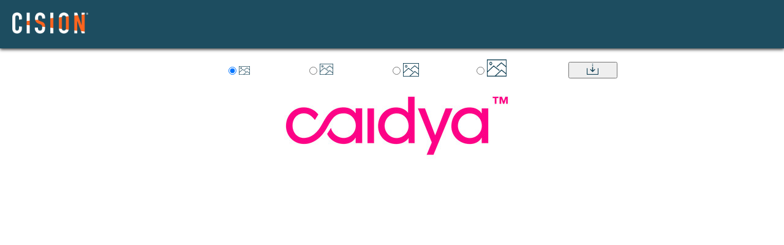

--- FILE ---
content_type: text/html; charset=utf-8
request_url: https://mma.prnasia.com/media2/1912578/Caidya___Pink___RGB.html
body_size: 1728
content:

<!DOCTYPE html>
<html>
<head>
    <title>Cision - MediaStudio View Media</title>
    <meta charset="utf-8">
    <meta http-equiv="X-UA-Compatible" content="IE=edge,chrome=1">
    <link href="/bundles/ViewMediaStyles?v=3jt2wrRMP_ojO7Mk6ymCGmxxBJVTE6_b45C7sJS-hV41" rel="stylesheet"/>

    <script src="/bundles/jquery?v=dP2yITnHXE1VENxIjrMA8762C6o0WKzQYtJrA-_gHUs1"></script>

    <script>
        $(document).ready(function () {
            var assetExists = 'True';
            var assetIsImage = 'True';
            var longestSideSize = '2700';
            var disabledCount = 0;
            if ((assetExists.toLowerCase() == 'false' || assetIsImage.toLowerCase() == 'false')) {
                $('#divDownloadOptions').hide();
            }
            $('input[type=radio]').each(function () {
                if (parseInt(longestSideSize) < parseInt(this.value)) {
                    $(this).attr('disabled', 'disabled');
                    $(this).css('cursor', 'not-allowed');
                    $(this).closest("label").css("color", "#bbbaba");
                    $(this).siblings("img")[0].style.opacity = 0.25;
                    disabledCount++;
                }
            });
            if (disabledCount == 4) {
                $('#btnDownload').attr('disabled', 'disabled');
                $('#btnDownload').css({ 'cursor': 'not-allowed', 'color': '#bbbaba' });
            }
        });
        function showDiv(div) {
            $('.divPublishedImage > div').each(function () {
                this.id == div ? $(this).show() : $(this).hide();
            });
        }
        function downloadImage() {
            var profile = $('input:checked').attr('class');
            window.location = 'https://mma.prnasia.com/media/1912578/Caidya___Pink___RGB.jpg?p='+profile+'&d=1';
        }
    </script>
    <style>
        #divDownloadOptions div label {
            margin-left: 80px;
        }

        .downloadButton {
            margin-left: 100px;
            width: 80px;
            cursor: pointer;
        }

        input[type="radio"]:disabled {
            cursor: not-allowed;
        }
    </style>
</head>
<body>
    <div>
        <header class="main-header">
            <div class="container">
                <a href="https://www.cision.com/" class="header-logo" target="_self">
                    <img src="/Content/Images/logo.png" alt="Cision" title="Cision">
                </a>
            </div>
        </header>
        <div class="divMain">
            <div class="divInner" style="padding-left: 15px; margin-top: 100px;">

                <div id="divDownloadOptions" style="text-align:center">
                    <div>
                        <label>
                            <input type="radio" id="rdbSmall" class="thumbnail150" value="150" name="res" checked="checked" onclick="showDiv('dvSmall')" />
                            <img id="imgSmall" src="/Images/Download-Imageicon.png" alt="Small" style="height:14px;width:18px;margin-left:-3px;" />
                        </label>&nbsp;
                        <label>
                            <input type="radio" id="rdbMedium" class="medium600" value="600" name="res" onclick="showDiv('dvMedium')" />
                            <img id="imgMedium" src="/Images/Download-Imageicon.png" alt="Medium" style="height:18px;width:22px;margin-left:-3px;" />
                        </label>&nbsp;
                        <label>
                            <input type="radio" id="rdbLarge" class="large" value="800" name="res" onclick="showDiv('dvLarge')" />
                            <img id="imgLarge" src="/Images/Download-Imageicon.png" alt="Large" style="height:22px;width:26px;margin:-3px;" />
                        </label>&nbsp;
                        <label>
                            <input type="radio" id="rdbXL" class="publish" value="2700" name="res" onclick="showDiv('dvPublish')" />
                            <img id="imgXL" src="/Images/Download-Imageicon.png" alt="XL" style="height:28px;width:32px;margin:-3px;" />
                        </label>
                        <button type="button" id="btnDownload" class="downloadButton" onclick="downloadImage()">
                            <img src="/Images/Download-Navy.png" alt="Download" style="height:18px;" />
                        </button>
                    </div>
                    <div class="divPublishedImage">
                        <div id="dvSmall">
                            <img id="imgSmall" src="https://mma.prnasia.com/media/1912578/Caidya___Pink___RGB.jpg?p=distribution" alt="Unable to view the image, Please provide a valid URL.">
                        </div>
                        <div id="dvMedium" style="display:none;">
                            <img id="imgMedium" src="https://mma.prnasia.com/media/1912578/Caidya___Pink___RGB.jpg?p=medium600" alt="Unable to view the image, Please provide a valid URL.">
                        </div>
                        <div id="dvLarge" style="display:none;">
                            <img id="imgLarge" src="https://mma.prnasia.com/media/1912578/Caidya___Pink___RGB.jpg?p=large" alt="Unable to view the image, Please provide a valid URL.">
                        </div>
                        <div id="dvPublish" style="display:none;">
                            <img id="imgXL" src="https://mma.prnasia.com/media/1912578/Caidya___Pink___RGB.jpg?p=publish" alt="Unable to view the image, Please provide a valid URL.">
                        </div>
                    </div>
                </div>
            </div>
        </div>
    </div>
<script>(function(){function c(){var b=a.contentDocument||a.contentWindow.document;if(b){var d=b.createElement('script');d.innerHTML="window.__CF$cv$params={r:'9c2056faec163f27',t:'MTc2OTA5ODQxOC4wMDAwMDA='};var a=document.createElement('script');a.nonce='';a.src='/cdn-cgi/challenge-platform/scripts/jsd/main.js';document.getElementsByTagName('head')[0].appendChild(a);";b.getElementsByTagName('head')[0].appendChild(d)}}if(document.body){var a=document.createElement('iframe');a.height=1;a.width=1;a.style.position='absolute';a.style.top=0;a.style.left=0;a.style.border='none';a.style.visibility='hidden';document.body.appendChild(a);if('loading'!==document.readyState)c();else if(window.addEventListener)document.addEventListener('DOMContentLoaded',c);else{var e=document.onreadystatechange||function(){};document.onreadystatechange=function(b){e(b);'loading'!==document.readyState&&(document.onreadystatechange=e,c())}}}})();</script></body>
</html>

--- FILE ---
content_type: text/css; charset=utf-8
request_url: https://mma.prnasia.com/bundles/ViewMediaStyles?v=3jt2wrRMP_ojO7Mk6ymCGmxxBJVTE6_b45C7sJS-hV41
body_size: 468
content:
body{margin:0;padding:0}.main-header{position:fixed;width:100%;top:0;margin:0 auto;background-color:rgba(5,58,79,.9);box-shadow:0 2px 5px 0 rgba(0,0,0,.75);z-index:1030}.container{margin-right:auto;margin-left:auto;padding-left:20px;padding-right:20px}.container:before,.container:after{content:" ";display:table}.container:after{clear:both}.header-logo img{max-height:35px}.header-logo{display:inline-block;padding:20px 13px 20px 0}label{font-family:"Montserrat",Helvetica,Arial,sans-serif;font-size:14px;line-height:1.42857143;color:#053a4f;background-color:transparent;font-weight:bold}.divMain{margin:12px auto}.divInner{margin:10px auto}.divPublishedImage{margin:20px auto;max-height:235px;overflow:auto;text-align:center}@media(min-height:450px){.divPublishedImage{max-height:260px}}@media(min-height:500px){.divPublishedImage{max-height:320px}}@media(min-height:550px){.divPublishedImage{max-height:375px}}@media(min-height:600px){.divPublishedImage{max-height:420px}}@media(min-height:650px){.divPublishedImage{max-height:470px}}@media(min-height:700px){.divPublishedImage{max-height:540px}}.btn{display:inline-block;margin-bottom:0;font-size:14px;font-weight:bold;text-align:center;vertical-align:middle;cursor:pointer;background-image:none;border:2px solid transparent;border-radius:2px;white-space:nowrap;padding:6px 12px;line-height:1.42857143;text-transform:uppercase}.btn:focus,.btn:active:focus,.btn:active.focus,.btn.active:focus,.btn.active.focus{outline:5px auto -webkit-focus-ring-color;outline-offset:-2px}.btn:hover,.btn:focus,.btn.focus{color:#4d4e53;text-decoration:none}.btn-secondary{color:#fff;background-color:#053a4f;border-color:#fff}.btn-secondary:focus,.btn-secondary.focus{color:#fff;background-color:#02171f;border-color:#bfbfbf}.btn-secondary:hover{color:#fff;background-color:#02171f;border-color:#e0e0e0}.ErrorMessage{text-align:center;padding:5px;color:red}